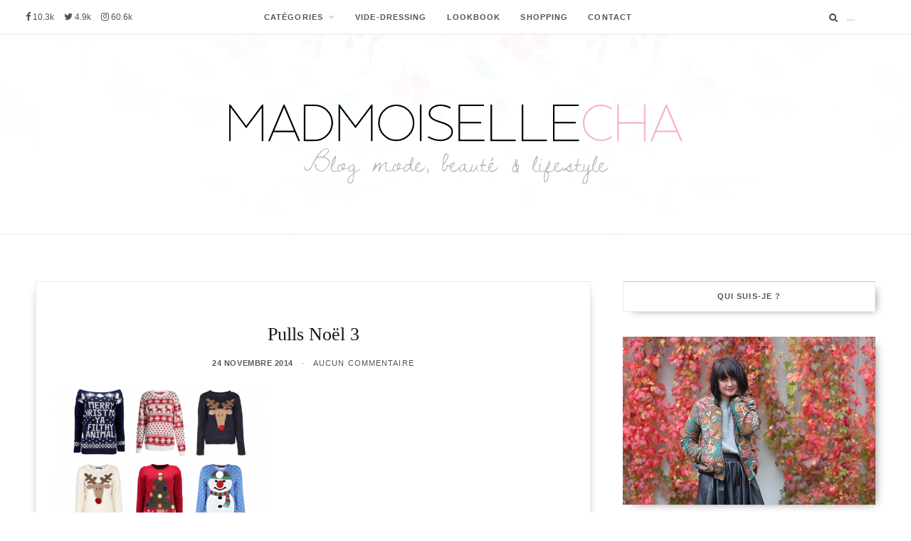

--- FILE ---
content_type: text/html; charset=UTF-8
request_url: https://www.madmoisellecha.fr/selection-shopping-1-le-cas-du-pull-de-noel.html/pulls-noel-3
body_size: 12973
content:

<!DOCTYPE html>
<html lang="fr-FR">

<head>

	<meta charset="UTF-8" />
	<meta http-equiv="x-ua-compatible" content="ie=edge" />
	<meta name="viewport" content="width=device-width, initial-scale=1" />
	<meta name="robots" content="NOODP">
	<link rel="manifest" href="/manifest.json">
	<link rel="pingback" href="https://www.madmoisellecha.fr/xmlrpc.php" />
	<link rel="profile" href="http://gmpg.org/xfn/11" />
	<link rel="stylesheet" type="text/css" href="https://www.madmoisellecha.fr/wp-includes/fonts/MyFontsWebfontsKit.css">
	<!-- <link rel="stylesheet" type="text/css" href="https://fonts.googleapis.com/css?family=Dawning+of+a+New+Day"> -->
	<title>Mad&#039;moiselle Cha, le blog : Pulls Noël 3</title>

<!-- All in One SEO Pack 2.4.3 by Michael Torbert of Semper Fi Web Design[649,698] -->
<meta name="keywords"  content="mode" />

<link rel="canonical" href="https://www.madmoisellecha.fr/selection-shopping-1-le-cas-du-pull-de-noel.html/pulls-noel-3" />
			<script type="text/javascript" >
				window.ga=window.ga||function(){(ga.q=ga.q||[]).push(arguments)};ga.l=+new Date;
				ga('create', 'UA-33583759-1', { 'cookieDomain': 'madmoisellecha.fr','allowLinker': true } );
				// Plugins
				ga('require', 'linker');ga('linker:autoLink', ['mademoisellecha.fr'] );ga('require', 'outboundLinkTracker');
				ga('send', 'pageview');
			</script>
			<script async src="https://www.google-analytics.com/analytics.js"></script>
			<script async src="https://cdnjs.cloudflare.com/ajax/libs/autotrack/2.4.0/autotrack.js"></script>
<!-- /all in one seo pack -->
<link rel='dns-prefetch' href='//s0.wp.com' />
<link rel='dns-prefetch' href='//s.w.org' />
<link rel="alternate" type="application/rss+xml" title="Mad&#039;moiselle Cha &raquo; Flux" href="https://www.madmoisellecha.fr/feed" />
<link rel="alternate" type="application/rss+xml" title="Mad&#039;moiselle Cha &raquo; Flux des commentaires" href="https://www.madmoisellecha.fr/comments/feed" />
<link rel="alternate" type="application/rss+xml" title="Mad&#039;moiselle Cha &raquo; Pulls Noël 3 Flux des commentaires" href="https://www.madmoisellecha.fr/selection-shopping-1-le-cas-du-pull-de-noel.html/pulls-noel-3/feed" />
		<script type="text/javascript">
			window._wpemojiSettings = {"baseUrl":"https:\/\/s.w.org\/images\/core\/emoji\/13.0.1\/72x72\/","ext":".png","svgUrl":"https:\/\/s.w.org\/images\/core\/emoji\/13.0.1\/svg\/","svgExt":".svg","source":{"concatemoji":"https:\/\/www.madmoisellecha.fr\/wp-includes\/js\/wp-emoji-release.min.js?ver=5.6.16"}};
			!function(e,a,t){var n,r,o,i=a.createElement("canvas"),p=i.getContext&&i.getContext("2d");function s(e,t){var a=String.fromCharCode;p.clearRect(0,0,i.width,i.height),p.fillText(a.apply(this,e),0,0);e=i.toDataURL();return p.clearRect(0,0,i.width,i.height),p.fillText(a.apply(this,t),0,0),e===i.toDataURL()}function c(e){var t=a.createElement("script");t.src=e,t.defer=t.type="text/javascript",a.getElementsByTagName("head")[0].appendChild(t)}for(o=Array("flag","emoji"),t.supports={everything:!0,everythingExceptFlag:!0},r=0;r<o.length;r++)t.supports[o[r]]=function(e){if(!p||!p.fillText)return!1;switch(p.textBaseline="top",p.font="600 32px Arial",e){case"flag":return s([127987,65039,8205,9895,65039],[127987,65039,8203,9895,65039])?!1:!s([55356,56826,55356,56819],[55356,56826,8203,55356,56819])&&!s([55356,57332,56128,56423,56128,56418,56128,56421,56128,56430,56128,56423,56128,56447],[55356,57332,8203,56128,56423,8203,56128,56418,8203,56128,56421,8203,56128,56430,8203,56128,56423,8203,56128,56447]);case"emoji":return!s([55357,56424,8205,55356,57212],[55357,56424,8203,55356,57212])}return!1}(o[r]),t.supports.everything=t.supports.everything&&t.supports[o[r]],"flag"!==o[r]&&(t.supports.everythingExceptFlag=t.supports.everythingExceptFlag&&t.supports[o[r]]);t.supports.everythingExceptFlag=t.supports.everythingExceptFlag&&!t.supports.flag,t.DOMReady=!1,t.readyCallback=function(){t.DOMReady=!0},t.supports.everything||(n=function(){t.readyCallback()},a.addEventListener?(a.addEventListener("DOMContentLoaded",n,!1),e.addEventListener("load",n,!1)):(e.attachEvent("onload",n),a.attachEvent("onreadystatechange",function(){"complete"===a.readyState&&t.readyCallback()})),(n=t.source||{}).concatemoji?c(n.concatemoji):n.wpemoji&&n.twemoji&&(c(n.twemoji),c(n.wpemoji)))}(window,document,window._wpemojiSettings);
		</script>
		<style type="text/css">
img.wp-smiley,
img.emoji {
	display: inline !important;
	border: none !important;
	box-shadow: none !important;
	height: 1em !important;
	width: 1em !important;
	margin: 0 .07em !important;
	vertical-align: -0.1em !important;
	background: none !important;
	padding: 0 !important;
}
</style>
	<link rel='stylesheet' id='wp-block-library-css'  href='https://www.madmoisellecha.fr/wp-includes/css/dist/block-library/style.min.css?ver=5.6.16' type='text/css' media='all' />
<link rel='stylesheet' id='contact-form-7-css'  href='https://www.madmoisellecha.fr/wp-content/plugins/contact-form-7/includes/css/styles.css?ver=4.9' type='text/css' media='all' />
<link rel='stylesheet' id='cheerup-core-css'  href='https://www.madmoisellecha.fr/wp-content/themes/cheerup/style.css?ver=2.2.2' type='text/css' media='all' />
<link rel='stylesheet' id='magnific-popup-css'  href='https://www.madmoisellecha.fr/wp-content/themes/cheerup/css/lightbox.css?ver=2.2.2' type='text/css' media='all' />
<link rel='stylesheet' id='cheerup-font-awesome-css'  href='https://www.madmoisellecha.fr/wp-content/themes/cheerup/css/fontawesome/css/font-awesome.min.css?ver=2.2.2' type='text/css' media='all' />
<link rel='stylesheet' id='cheerup-skin-css'  href='https://www.madmoisellecha.fr/wp-content/themes/cheerup/css/skin-beauty.css?ver=2.2.2' type='text/css' media='all' />
<style id='cheerup-skin-inline-css' type='text/css'>
.main-head .logo-wrap { background-image: url(https://www.madmoisellecha.fr/wp-content/uploads/2017/01/image-fond-madmoiselle-cha-blog-mode.jpg); background-position: top center;;background-repeat: no-repeat; }

.main-head > .inner { background-image: url(https://www.madmoisellecha.fr/wp-content/uploads/2017/01/image-fond-madmoiselle-cha-blog-mode.jpg); background-position: top center;;background-repeat: no-repeat; background-position: center center; background-size: cover; }

.beauty-slider .overlay { background-color: #ffffff; }

.post-content { font-family: "Lato", Arial, sans-serif; }


</style>
<link rel='stylesheet' id='instag-slider-css'  href='https://www.madmoisellecha.fr/wp-content/plugins/instagram-slider-widget/assets/css/instag-slider.css?ver=1.4.0' type='text/css' media='all' />
<link rel='stylesheet' id='jetpack_css-css'  href='https://www.madmoisellecha.fr/wp-content/plugins/jetpack/css/jetpack.css?ver=5.5.5' type='text/css' media='all' />
<script type='text/javascript' id='jquery-core-js-extra'>
/* <![CDATA[ */
var Sphere_Plugin = {"ajaxurl":"https:\/\/www.madmoisellecha.fr\/wp-admin\/admin-ajax.php"};
/* ]]> */
</script>
<script type='text/javascript' defer='defer' src='https://www.madmoisellecha.fr/wp-includes/js/jquery/jquery.min.js?ver=3.5.1' id='jquery-core-js'></script>
<script type='text/javascript' defer='defer' src='https://www.madmoisellecha.fr/wp-includes/js/jquery/jquery-migrate.min.js?ver=3.3.2' id='jquery-migrate-js'></script>
<script type='text/javascript' defer='defer' src='https://www.madmoisellecha.fr/wp-content/plugins/wp-retina-2x/js/picturefill.min.js?ver=3.0.2' id='picturefill-js'></script>
<script type='text/javascript' defer='defer' src='https://www.madmoisellecha.fr/wp-content/plugins/instagram-slider-widget/assets/js/jquery.flexslider-min.js?ver=2.2' id='jquery-pllexi-slider-js'></script>
<link rel="https://api.w.org/" href="https://www.madmoisellecha.fr/wp-json/" /><link rel="alternate" type="application/json" href="https://www.madmoisellecha.fr/wp-json/wp/v2/media/8903" /><link rel="EditURI" type="application/rsd+xml" title="RSD" href="https://www.madmoisellecha.fr/xmlrpc.php?rsd" />
<link rel="wlwmanifest" type="application/wlwmanifest+xml" href="https://www.madmoisellecha.fr/wp-includes/wlwmanifest.xml" /> 
<meta name="generator" content="WordPress 5.6.16" />
<link rel='shortlink' href='https://www.madmoisellecha.fr/?p=8903' />
<link rel="alternate" type="application/json+oembed" href="https://www.madmoisellecha.fr/wp-json/oembed/1.0/embed?url=https%3A%2F%2Fwww.madmoisellecha.fr%2Fselection-shopping-1-le-cas-du-pull-de-noel.html%2Fpulls-noel-3" />
<link rel="alternate" type="text/xml+oembed" href="https://www.madmoisellecha.fr/wp-json/oembed/1.0/embed?url=https%3A%2F%2Fwww.madmoisellecha.fr%2Fselection-shopping-1-le-cas-du-pull-de-noel.html%2Fpulls-noel-3&#038;format=xml" />
<script type="application/ld+json">
{
    "@context": "https://schema.org",
    "@type": "Blog",
    "name": "Madmoiselle Cha",
    "alternateName": "Mademoiselle Cha",
    "url": "https://www.madmoisellecha.fr",
    "about": {
        "@type": "Thing",
        "name": "Madmoiselle Cha",
        "alternateName": "Mademoiselle Cha",
        "description": "Blog mode, beauté et lifestyle : Mad&#039;moiselle Cha",
        "image": {
            "@type": "ImageObject",
            "url": "https://www.madmoisellecha.fr/wp-content/uploads/2017/02/amp-logo-madmoiselle-cha.png",
            "width": "600px",
            "height": "60px"
        }
    },
    "accountablePerson": {
        "@type": "Person",
        "name": "Madmoiselle Cha",
        "additionalName": "Mademoiselle Cha",
        "email": "charlotte@madmoisellecha.fr",
        "jobTitle": "Blogueuse",
        "sameAs": [
            "https://www.instagram.com/charlottesth",
            "https://www.facebook.com/madmoisellecha.fr",
            "https://twitter.com/charlottesth",
            "http://www.hellocoton.fr/mapage/madmoisellecha"
        ]
    },
    "author": {
        "@type": "Person",
        "name": "Madmoiselle Cha",
        "additionalName": "Mademoiselle Cha",
        "email": "charlotte@madmoisellecha.fr",
        "jobTitle": "Blogueuse",
        "sameAs": [
            "https://www.instagram.com/charlottesth",
            "https://www.facebook.com/madmoisellecha.fr",
            "https://twitter.com/charlottesth",
            "http://www.hellocoton.fr/mapage/madmoisellecha"
        ]
    },
    "character": {
        "@type": "Person",
        "name": "Madmoiselle Cha",
        "additionalName": "Mademoiselle Cha",
        "email": "charlotte@madmoisellecha.fr",
        "jobTitle": "Blogueuse",
        "sameAs": [
            "https://www.instagram.com/charlottesth",
            "https://www.facebook.com/madmoisellecha.fr",
            "https://twitter.com/charlottesth",
            "http://www.hellocoton.fr/mapage/madmoisellecha"
        ]
    },
    "creator": {
        "@type": "Person",
        "name": "Madmoiselle Cha",
        "additionalName": "Mademoiselle Cha",
        "email": "charlotte@madmoisellecha.fr",
        "jobTitle": "Blogueuse",
        "sameAs": [
            "https://www.instagram.com/charlottesth",
            "https://www.facebook.com/madmoisellecha.fr",
            "https://twitter.com/charlottesth",
            "http://www.hellocoton.fr/mapage/madmoisellecha"
        ]
    },
    "producer": {
        "@type": "Person",
        "name": "Madmoiselle Cha",
        "additionalName": "Mademoiselle Cha",
        "email": "charlotte@madmoisellecha.fr",
        "jobTitle": "Blogueuse",
        "sameAs": [
            "https://www.instagram.com/charlottesth",
            "https://www.facebook.com/madmoisellecha.fr",
            "https://twitter.com/charlottesth",
            "http://www.hellocoton.fr/mapage/madmoisellecha"
        ]
    },
    "publisher": {
        "@type": "Organization",
        "name": "Mad&#039;moiselle Cha",
        "logo": {
            "@type": "ImageObject",
            "url": "https://www.madmoisellecha.fr/wp-content/uploads/2017/02/amp-logo-madmoiselle-cha.png",
            "width": "600px",
            "height": "60px"
        }
    },
    "editor": {
        "@type": "Person",
        "name": "Madmoiselle Cha",
        "additionalName": "Mademoiselle Cha",
        "email": "charlotte@madmoisellecha.fr",
        "jobTitle": "Blogueuse",
        "sameAs": [
            "https://www.instagram.com/charlottesth",
            "https://www.facebook.com/madmoisellecha.fr",
            "https://twitter.com/charlottesth",
            "http://www.hellocoton.fr/mapage/madmoisellecha"
        ]
    },
    "headline": "Blog mode, beauté et lifestyle : Mad'moiselle Cha",
    "inLanguage": "fr-FR",
    "isAccessibleForFree": "True",
    "keywords": "blog, mode, beauté, lifestyle",
    "description": "Je partage avec vous mes tenues, tests beauté, voyages, recettes coups de cœur et bons plans shopping !",
    "image": {
        "@type": "ImageObject",
        "url": "https://www.madmoisellecha.fr/wp-content/uploads/2017/02/amp-logo-madmoiselle-cha.png",
        "width": "600px",
        "height": "60px"
    },
    "mainEntityOfPage": {
        "@type": "WebPage",
        "@id": "https://www.madmoisellecha.fr"
    },
    "sameAs": [
        "https://www.instagram.com/charlottesth",
        "https://www.facebook.com/madmoisellecha.fr",
        "https://twitter.com/charlottesth",
        "http://www.hellocoton.fr/mapage/madmoisellecha"
    ],
    "blogPost": [
        {
            "@type": "BlogPosting",
            "mainEntityOfPage": {
                "@type": "WebPage",
                "@id": "https://www.madmoisellecha.fr/selection-shopping-1-le-cas-du-pull-de-noel.html/pulls-noel-3"
            },
            "headline": "Pulls Noël 3",
            "image": {
                "@type": "ImageObject",
                "url": "https://www.madmoisellecha.fr/wp-content/uploads/2014/11/Pulls-Noël-3.png",
                "width": "auto",
                "height": "auto"
            },
            "datePublished": "2014-11-24T17:47:41+0100",
            "dateModified": "2014-11-24T17:47:41+0100",
            "author": {
                "@type": "Person",
                "name": "Madmoiselle Cha",
                "additionalName": "Mademoiselle Cha",
                "email": "charlotte@madmoisellecha.fr",
                "jobTitle": "Blogueuse",
                "sameAs": [
                    "https://www.instagram.com/charlottesth",
                    "https://www.facebook.com/madmoisellecha.fr",
                    "https://twitter.com/charlottesth",
                    "http://www.hellocoton.fr/mapage/madmoisellecha"
                ]
            },
            "publisher": {
                "@type": "Organization",
                "name": "Mad&#039;moiselle Cha",
                "logo": {
                    "@type": "ImageObject",
                    "url": "https://www.madmoisellecha.fr/wp-content/uploads/2017/02/amp-logo-madmoiselle-cha.png",
                    "width": "600px",
                    "height": "60px"
                }
            },
            "description": "",
            "isPartOf": {
                "@type": "Blog",
                "name": "Madmoiselle Cha",
                "alternateName": "Mademoiselle Cha",
                "url": "https://www.madmoisellecha.fr"
            },
            "isFamilyFriendly": "True",
            "articleBody": "",
            "articleSection": null,
            "wordCount": 0,
            "commentCount": 0
        }
    ]
}
</script>
<script type='text/javascript' data-cfasync='false'>var _mmunch = {'front': false, 'page': false, 'post': false, 'category': false, 'author': false, 'search': false, 'attachment': false, 'tag': false};_mmunch['post'] = true; _mmunch['postData'] = {"ID":8903,"post_name":"pulls-noel-3","post_title":"Pulls No\u00ebl 3","post_type":"attachment","post_author":"1","post_status":"inherit"}; _mmunch['postCategories'] = []; _mmunch['postTags'] = false; _mmunch['postAuthor'] = {"name":"Charlotte","ID":1};_mmunch['attachment'] = true;</script><script data-cfasync="false" src="//a.mailmunch.co/app/v1/site.js" id="mailmunch-script" data-plugin="mc_mm" data-mailmunch-site-id="334358" async></script><script language="javascript">
<!--
if (navigator.userAgent.match(/iPad/i) != null) {
document.write("<meta name=\"apple-itunes-app\" content=\"app-id=1237779500\">\n");
}
else {
document.write("<meta name=\"apple-itunes-app\" content=\"app-id=1237779500\">");
}
// -->
</script>
    
<link rel='dns-prefetch' href='//v0.wordpress.com'/>
<link rel='dns-prefetch' href='//jetpack.wordpress.com'/>
<link rel='dns-prefetch' href='//s0.wp.com'/>
<link rel='dns-prefetch' href='//s1.wp.com'/>
<link rel='dns-prefetch' href='//s2.wp.com'/>
<link rel='dns-prefetch' href='//public-api.wordpress.com'/>
<link rel='dns-prefetch' href='//0.gravatar.com'/>
<link rel='dns-prefetch' href='//1.gravatar.com'/>
<link rel='dns-prefetch' href='//2.gravatar.com'/>
<link rel="icon" href="https://www.madmoisellecha.fr/wp-content/uploads/2017/02/cropped-favico-32x32.png" sizes="32x32" />
<link rel="icon" href="https://www.madmoisellecha.fr/wp-content/uploads/2017/02/cropped-favico-192x192.png" sizes="192x192" />
<link rel="apple-touch-icon" href="https://www.madmoisellecha.fr/wp-content/uploads/2017/02/cropped-favico-180x180.png" />
<meta name="msapplication-TileImage" content="https://www.madmoisellecha.fr/wp-content/uploads/2017/02/cropped-favico-270x270.png" />

</head>

<body class="attachment attachment-template-default single single-attachment postid-8903 attachmentid-8903 attachment-png right-sidebar  skin-beauty">

<div class="main-wrap">

	
	
	<header id="main-head" class="main-head full-top has-bg">

		
	<div class="top-bar cf">

		<div class="top-bar-content" data-sticky-bar="1">
			<div class="wrap cf2">

			<span class="mobile-nav"><i class="fa fa-bars"></i></span>

            <!--   <div id="dispo_app_store"><a target="_blank" href="https://itunes.apple.com/fr/app/apple-store/id1237779500"><img style="width: 100px; padding-top: 6px;" src="https://www.madmoisellecha.fr/wp-content/uploads/2017/05/application_apple.png" scale="0"></a></div> -->
      
			
				<ul class="social-icons cf">

					
					<li>
						<a href="https://www.facebook.com/madmoisellecha.fr" class="fa fa-facebook" target="_blank">
							<span class="visuallyhidden">Facebook</span>

														<span class="label_count_followers">10.3k</span>
						
						</a>
					</li>

					
					<li>
						<a href="https://twitter.com/charlottesth" class="fa fa-twitter" target="_blank">
							<span class="visuallyhidden">Twitter</span>

														<span class="label_count_followers">4.9k</span>
						
						</a>
					</li>

					
					<li>
						<a href="https://www.instagram.com/charlottesth" class="fa fa-instagram" target="_blank">
							<span class="visuallyhidden">Instagram</span>

						                                <!-- <span class="label_count_followers">k</span> -->
                                <span class="label_count_followers">60.6k</span>
						
						</a>
					</li>

					
				</ul>

			

			
				
				<nav class="navigation">
					<div class="menu-menu-container"><ul id="menu-menu" class="menu"><li id="menu-item-16170" class="menu-item menu-item-type-taxonomy menu-item-object-category menu-item-has-children menu-cat-127 menu-item-16170"><a href="https://www.madmoisellecha.fr/category/mode" itemprop="url">CATÉGORIES</a>
<ul class="sub-menu">
	<li id="menu-item-16173" class="menu-item menu-item-type-taxonomy menu-item-object-category menu-cat-127 menu-item-16173"><a href="https://www.madmoisellecha.fr/category/mode" itemprop="url">Mode</a></li>
	<li id="menu-item-16172" class="menu-item menu-item-type-taxonomy menu-item-object-category menu-cat-12 menu-item-16172"><a href="https://www.madmoisellecha.fr/category/beaute" itemprop="url">Beauté</a></li>
	<li id="menu-item-16176" class="menu-item menu-item-type-taxonomy menu-item-object-category menu-cat-501 menu-item-16176"><a href="https://www.madmoisellecha.fr/category/lingerie" itemprop="url">Lingerie</a></li>
	<li id="menu-item-16175" class="menu-item menu-item-type-taxonomy menu-item-object-category menu-cat-10 menu-item-16175"><a href="https://www.madmoisellecha.fr/category/deco" itemprop="url">Déco</a></li>
	<li id="menu-item-16174" class="menu-item menu-item-type-taxonomy menu-item-object-category menu-cat-8 menu-item-16174"><a href="https://www.madmoisellecha.fr/category/cuisine" itemprop="url">Cuisine</a></li>
	<li id="menu-item-16171" class="menu-item menu-item-type-taxonomy menu-item-object-category menu-cat-99 menu-item-16171"><a href="https://www.madmoisellecha.fr/category/concours" itemprop="url">Concours</a></li>
</ul>
</li>
<li id="menu-item-13117" class="menu-item menu-item-type-custom menu-item-object-custom menu-item-13117"><a target="_blank" rel="noopener" href="http://madmoisellecha.tictail.com" itemprop="url">VIDE-DRESSING</a></li>
<li id="menu-item-16162" class="menu-item menu-item-type-post_type menu-item-object-page menu-item-16162"><a href="https://www.madmoisellecha.fr/lookbook" itemprop="url">LOOKBOOK</a></li>
<li id="menu-item-12791" class="menu-item menu-item-type-post_type menu-item-object-page menu-item-12791"><a href="https://www.madmoisellecha.fr/shopping" itemprop="url">SHOPPING</a></li>
<li id="menu-item-16218" class="menu-item menu-item-type-post_type menu-item-object-page menu-item-16218"><a href="https://www.madmoisellecha.fr/contact" itemprop="url">CONTACT</a></li>
</ul></div>				</nav>

				
			
				<div class="actions">

					
					

					
					<div class="search-action cf">

						<form method="get" class="search-form" action="https://www.madmoisellecha.fr/">

							<button type="submit" class="search-submit"><i class="fa fa-search"></i></button>
							<input type="search" class="search-field" name="s" placeholder="..." value="" required />

						</form>

					</div>

					
				</div>

			</div>
		</div>

	</div>

		<div class="inner">
			<div class="wrap logo-wrap cf">

				<div class="title">

					<a href="https://www.madmoisellecha.fr/" title="Mad&#039;moiselle Cha" rel="home">

																
						<img data-pin-nopin="nopin" src="https://www.madmoisellecha.fr/wp-content/uploads/2017/02/Logo-Madmoiselle-Cha-1500px.png" class="logo-image" alt="Mad&#039;moiselle Cha" />

					
					</a>

				</div>

				
			</div>
		</div>
		
	</header> <!-- .main-head -->

	

<div class="main wrap">

	<div class="ts-row cf">
		<div class="col-8 main-content cf">
		
			
				
<article id="post-8903" class="the-post post-8903 attachment type-attachment status-inherit">
	
	<header class="post-header cf">
			
			<div class="post-meta post-meta-b">
		
				
			<span class="post-cat">	
				<span></span> 
							</span>
			
			
		
					
			<h1 class="post-title-alt">
				Pulls Noël 3			</h1>
			
				
					<a href="https://www.madmoisellecha.fr/selection-shopping-1-le-cas-du-pull-de-noel.html/pulls-noel-3" class="date-link"><time class="post-date" datetime="2014-11-24T17:47:41+01:00">24 novembre 2014</time></a>
				
		<span class="meta-sep"></span>
		
					<span class="comments"><a href="https://www.madmoisellecha.fr/selection-shopping-1-le-cas-du-pull-de-noel.html/pulls-noel-3#respond">Aucun commentaire</a></span>
				
	</div>

				
	</header><!-- .post-header -->


	<div class="post-content description cf">
		
		<div class='mailmunch-forms-before-post' style='display: none !important;'></div><p class="attachment"><a href='https://www.madmoisellecha.fr/wp-content/uploads/2014/11/Pulls-Noël-3.png'><img width="300" height="203" src="https://www.madmoisellecha.fr/wp-content/uploads/2014/11/Pulls-Noël-3-300x203.png" class="attachment-medium size-medium" alt="" loading="lazy" srcset="https://www.madmoisellecha.fr/wp-content/uploads/2014/11/Pulls-Noël-3-300x203.png 300w, https://www.madmoisellecha.fr/wp-content/uploads/2014/11/Pulls-Noël-3.png 700w, https://www.madmoisellecha.fr/wp-content/uploads/2014/11/Pulls-Noël-3-300x203@2x.png 600w" sizes="(max-width: 300px) 100vw, 300px" /></a></p><div class='mailmunch-forms-in-post-middle' style='display: none !important;'></div>
<div class='mailmunch-forms-after-post' style='display: none !important;'></div>			
	</div><!-- .post-content -->

	
			
	<div class="the-post-foot cf">
	
				
		<div class="tag-share cf">
		
			
							
					
					<div class="post-share">
					
						
			<div class="post-share-icons cf">
			
				<span class="counters">

										
				</span>
			
				<a href="http://www.facebook.com/sharer.php?u=https%3A%2F%2Fwww.madmoisellecha.fr%2Fselection-shopping-1-le-cas-du-pull-de-noel.html%2Fpulls-noel-3" target="_blank" class="link" title="Partagez sur Facebook"><i class="fa fa-facebook"></i></a>
					
				<a href="http://twitter.com/home?status=https%3A%2F%2Fwww.madmoisellecha.fr%2Fselection-shopping-1-le-cas-du-pull-de-noel.html%2Fpulls-noel-3" target="_blank" class="link" title="Partagez sur Twitter"><i class="fa fa-twitter"></i></a>
					
				<a href="http://plus.google.com/share?url=https%3A%2F%2Fwww.madmoisellecha.fr%2Fselection-shopping-1-le-cas-du-pull-de-noel.html%2Fpulls-noel-3" target="_blank" class="link" title="Partagez sur Google+"><i class="fa fa-google-plus"></i></a>
					
				<!-- VRL: remove pinterest link <a href="http://pinterest.com/pin/create/button/?url=https%3A%2F%2Fwww.madmoisellecha.fr%2Fselection-shopping-1-le-cas-du-pull-de-noel.html%2Fpulls-noel-3&amp;media=https%3A%2F%2Fwww.madmoisellecha.fr%2Fwp-content%2Fuploads%2F2014%2F11%2FPulls-No%C3%ABl-3.png" target="_blank" class="link" title="Partagez sur Pinterest"><i class="fa fa-pinterest-p"></i></a> -->
					
								
			</div>
			
						
		</div>
				
		</div>
		
	</div>
	
				 
		
		
		<div class="comments">
				<div id="comments" class="comments-area">

		
	
	
		<div id="respond" class="comment-respond">
							<h3 id="reply-title" class="comment-reply-title">Laisser un commentaire					<small><a rel="nofollow" id="cancel-comment-reply-link" href="/selection-shopping-1-le-cas-du-pull-de-noel.html/pulls-noel-3#respond" style="display:none;">Annuler la réponse.</a></small>
				</h3>
						<form id="commentform" class="comment-form">
				<iframe src="https://jetpack.wordpress.com/jetpack-comment/?blogid=121994426&#038;postid=8903&#038;comment_registration=0&#038;require_name_email=1&#038;stc_enabled=1&#038;stb_enabled=1&#038;show_avatars=1&#038;avatar_default=mystery&#038;greeting=Laisser+un+commentaire&#038;greeting_reply=R%C3%A9pondre+%C3%A0+%25s&#038;color_scheme=light&#038;lang=fr_FR&#038;jetpack_version=5.5.5&#038;sig=427ac3bef944bf73d416199e7bf30898c437f5e3#parent=https%3A%2F%2Fwww.madmoisellecha.fr%2Fselection-shopping-1-le-cas-du-pull-de-noel.html%2Fpulls-noel-3" style="width:100%; height: 430px; border:0;" name="jetpack_remote_comment" class="jetpack_remote_comment" id="jetpack_remote_comment"></iframe>
				<!--[if !IE]><!-->
				<script>
					document.addEventListener('DOMContentLoaded', function () {
						var commentForms = document.getElementsByClassName('jetpack_remote_comment');
						for (var i = 0; i < commentForms.length; i++) {
							commentForms[i].allowTransparency = false;
							commentForms[i].scrolling = 'no';
						}
					});
				</script>
				<!--<![endif]-->
			</form>
		</div>

		
		<input type="hidden" name="comment_parent" id="comment_parent" value="" />

		
	</div><!-- #comments -->
		</div>

		
		
</article> <!-- .the-post -->	
			
		</div>
		
			<aside class="col-4 sidebar">
		
		<div class="inner">
		
					<ul>
				
		<li id="bunyad-widget-about-5" class="widget widget-about">		
							
				<h5 class="widget-title">Qui suis-je ?</h5>				
					
											<div class="author-image"><img data-pin-nopin="true" src="https://www.madmoisellecha.fr/wp-content/uploads/2017/09/veste-bomber-jungle-mademoiselle-r-la-redoute.jpg" alt="About Me" /></div>
				
						
			<div class="text about-text"><p>Moi c'est Charlotte, 29 ans !<br />
Blogueuse à mes heures perdues depuis maintenant 5 ans, je partage avec vous mes coups de cœur mode &amp; beauté - mais aussi mes envies déco, cuisine, sport et voyage :)<br />
N'hésitez pas à me laisser un petit commentaire lors de votre visite ♡</p>
</div>
			
						
			<div class="about-footer cf">
			
									<a href="https://www.madmoisellecha.fr/a-propos" class="more">En savoir plus</a>
								
			</div>
			
					
		</li>
		
		<li id="bunyad-widget-social-3" class="widget widget-social">		
							
				<h5 class="widget-title">Suivez-moi sur le web !</h5>				
					
			<div class="social-icons">
				
									<a href="https://www.facebook.com/madmoisellecha.fr" class="social-link" target="_blank"><i class="fa fa-facebook"></i>
						<span class="visuallyhidden">Facebook</span></a>
				
									<a href="https://twitter.com/charlottesth" class="social-link" target="_blank"><i class="fa fa-twitter"></i>
						<span class="visuallyhidden">Twitter</span></a>
				
									<a href="https://www.instagram.com/charlottesth" class="social-link" target="_blank"><i class="fa fa-instagram"></i>
						<span class="visuallyhidden">Instagram</span></a>
				
									<a href="https://fr.pinterest.com/charlottesth/" class="social-link" target="_blank"><i class="fa fa-pinterest-p"></i>
						<span class="visuallyhidden">Pinterest</span></a>
				
									<a href="http://www.madmoisellecha.fr/feed/rss" class="social-link" target="_blank"><i class="fa fa-rss"></i>
						<span class="visuallyhidden">RSS</span></a>
				
								
			</div>
		
		</li>

		<li id="bunyad-widget-subscribe-3" class="widget widget-subscribe">
							
				<h5 class="widget-title">Abonnez-vous à ma newsletter :)</h5>				
						
			<form method="post" action="//madmoisellecha.us15.list-manage.com/subscribe/post?u=8091a0e7ae459c5895c2818ad&#038;id=1b49835577" class="form" target="_blank">
				<div class="fields">
					<p class="message">
						Recevez mes derniers articles directement dans votre boîte mail !					</p>
					
					<p>
						<input type="email" name="EMAIL" placeholder="Votre mail..." required>
					</p>
					
					<p>
						<input type="submit" value="Je m&#039;abonne !">
					</p>
				</div>
			</form>

		
		</li>
		
		
		<li id="bunyad-widget-cta-3" class="widget widget-cta">		
							
				<h5 class="widget-title">ACCÈS RAPIDE</h5>				
					
				
			<div class="cta-box">
				<a href="https://www.madmoisellecha.fr/category/mode">
										<img data-pin-nopin="true" src="https://www.madmoisellecha.fr/wp-content/uploads/2015/09/IMG_7254-370x285.jpg" alt="Mode" />
					
					<span class="label">Mode</span>
				</a>
			</div>
			
				
			<div class="cta-box">
				<a href="https://www.madmoisellecha.fr/category/beaute">
										<img data-pin-nopin="true" src="https://www.madmoisellecha.fr/wp-content/uploads/2016/11/IMG_9139-370x285.jpg" alt="Beauté" />
					
					<span class="label">Beauté</span>
				</a>
			</div>
			
				
			<div class="cta-box">
				<a href="https://www.madmoisellecha.fr/category/lingerie">
										<img data-pin-nopin="true" src="https://www.madmoisellecha.fr/wp-content/uploads/2015/09/IMG_8441-370x285.jpg" alt="Lingerie" />
					
					<span class="label">Lingerie</span>
				</a>
			</div>
			
				
			<div class="cta-box">
				<a href="https://www.madmoisellecha.fr/category/deco">
										<img data-pin-nopin="true" src="https://www.madmoisellecha.fr/wp-content/uploads/2016/10/IMG_8293-370x285.jpg" alt="Déco" />
					
					<span class="label">Déco</span>
				</a>
			</div>
			
				
			<div class="cta-box">
				<a href="https://www.madmoisellecha.fr/category/cuisine">
										<img data-pin-nopin="true" src="https://www.madmoisellecha.fr/wp-content/uploads/2016/07/IMG_5593-370x285.jpg" alt="Cuisine" />
					
					<span class="label">Cuisine</span>
				</a>
			</div>
			
				
			<div class="cta-box">
				<a href="https://www.madmoisellecha.fr/category/concours">
										<img data-pin-nopin="true" src="https://www.madmoisellecha.fr/wp-content/uploads/2017/01/IMG_0315-370x285.jpg" alt="Concours" />
					
					<span class="label">Concours</span>
				</a>
			</div>
			
				
		</li>
		
		
		<li id="bunyad-posts-widget-6" class="widget widget-posts">		
							
				<h5 class="widget-title">MES ARTICLES RÉCENTS</h5>				
						
			<ul class="posts">
							<li class="post cf">
				
					<a href="https://www.madmoisellecha.fr/pourquoi-votre-qualite-de-sommeil-depend-de-votre-matelas.html" class="image-link">
						<img width="87" height="67" src="https://www.madmoisellecha.fr/wp-content/uploads/2026/01/sommeil-reparateur-femme-detendue-lit-87x67.jpg" class="attachment-cheerup-thumb size-cheerup-thumb wp-post-image" alt="" loading="lazy" title="Pourquoi votre qualité de sommeil dépend de votre matelas ?" srcset="https://www.madmoisellecha.fr/wp-content/uploads/2026/01/sommeil-reparateur-femme-detendue-lit-87x67.jpg 87w, https://www.madmoisellecha.fr/wp-content/uploads/2026/01/sommeil-reparateur-femme-detendue-lit-370x285.jpg 370w, https://www.madmoisellecha.fr/wp-content/uploads/2026/01/sommeil-reparateur-femme-detendue-lit-260x200.jpg 260w, https://www.madmoisellecha.fr/wp-content/uploads/2026/01/sommeil-reparateur-femme-detendue-lit-87x67@2x.jpg 174w, https://www.madmoisellecha.fr/wp-content/uploads/2026/01/sommeil-reparateur-femme-detendue-lit-370x285@2x.jpg 740w, https://www.madmoisellecha.fr/wp-content/uploads/2026/01/sommeil-reparateur-femme-detendue-lit-260x200@2x.jpg 520w" sizes="(max-width: 87px) 100vw, 87px" />					</a>
					
					<div class="content">
						
															<div class="post-meta">
		
				
			<span class="post-cat">	
				<a href="https://www.madmoisellecha.fr/category/divers" rel="category tag">Divers</a>			</span>
			
			<span class="meta-sep"></span>
			
					
					<a href="https://www.madmoisellecha.fr/pourquoi-votre-qualite-de-sommeil-depend-de-votre-matelas.html" class="date-link"><time class="post-date" datetime="2026-01-13T10:00:00+01:00">13 janvier 2026</time></a>
				
		</div>
		
													
					
						<a href="https://www.madmoisellecha.fr/pourquoi-votre-qualite-de-sommeil-depend-de-votre-matelas.html" class="post-title" title="Pourquoi votre qualité de sommeil dépend de votre matelas ?">Pourquoi votre qualité de sommeil dépend de votre matelas ?</a>
						
							
												
							
												
					</div>
				
				</li>
							<li class="post cf">
				
					<a href="https://www.madmoisellecha.fr/comment-choisir-son-porte-cartes-de-luxe-francais.html" class="image-link">
						<img width="87" height="67" src="https://www.madmoisellecha.fr/wp-content/uploads/2025/12/portefeuille-long-cuir-luxe-facon-reptile-vue-face-87x67.jpg" class="attachment-cheerup-thumb size-cheerup-thumb wp-post-image" alt="" loading="lazy" title="Comment choisir son porte-cartes de luxe français ?" srcset="https://www.madmoisellecha.fr/wp-content/uploads/2025/12/portefeuille-long-cuir-luxe-facon-reptile-vue-face-87x67.jpg 87w, https://www.madmoisellecha.fr/wp-content/uploads/2025/12/portefeuille-long-cuir-luxe-facon-reptile-vue-face-370x285.jpg 370w, https://www.madmoisellecha.fr/wp-content/uploads/2025/12/portefeuille-long-cuir-luxe-facon-reptile-vue-face-260x200.jpg 260w, https://www.madmoisellecha.fr/wp-content/uploads/2025/12/portefeuille-long-cuir-luxe-facon-reptile-vue-face-87x67@2x.jpg 174w, https://www.madmoisellecha.fr/wp-content/uploads/2025/12/portefeuille-long-cuir-luxe-facon-reptile-vue-face-370x285@2x.jpg 740w, https://www.madmoisellecha.fr/wp-content/uploads/2025/12/portefeuille-long-cuir-luxe-facon-reptile-vue-face-260x200@2x.jpg 520w" sizes="(max-width: 87px) 100vw, 87px" />					</a>
					
					<div class="content">
						
															<div class="post-meta">
		
				
			<span class="post-cat">	
				<a href="https://www.madmoisellecha.fr/category/mode" rel="category tag">Mode</a>			</span>
			
			<span class="meta-sep"></span>
			
					
					<a href="https://www.madmoisellecha.fr/comment-choisir-son-porte-cartes-de-luxe-francais.html" class="date-link"><time class="post-date" datetime="2025-12-22T11:00:00+01:00">22 décembre 2025</time></a>
				
		</div>
		
													
					
						<a href="https://www.madmoisellecha.fr/comment-choisir-son-porte-cartes-de-luxe-francais.html" class="post-title" title="Comment choisir son porte-cartes de luxe français ?">Comment choisir son porte-cartes de luxe français ?</a>
						
							
												
							
												
					</div>
				
				</li>
							<li class="post cf">
				
					<a href="https://www.madmoisellecha.fr/mode-ethique-durable-chaussures-vegan.html" class="image-link">
						<img width="87" height="67" src="https://www.madmoisellecha.fr/wp-content/uploads/2025/11/chaussures-blanches-homme-semelle-gomme-87x67.jpg" class="attachment-cheerup-thumb size-cheerup-thumb wp-post-image" alt="" loading="lazy" title="Mode éthique et durable : qu&#8217;en est-il des chaussures vegan ?" srcset="https://www.madmoisellecha.fr/wp-content/uploads/2025/11/chaussures-blanches-homme-semelle-gomme-87x67.jpg 87w, https://www.madmoisellecha.fr/wp-content/uploads/2025/11/chaussures-blanches-homme-semelle-gomme-370x285.jpg 370w, https://www.madmoisellecha.fr/wp-content/uploads/2025/11/chaussures-blanches-homme-semelle-gomme-260x200.jpg 260w, https://www.madmoisellecha.fr/wp-content/uploads/2025/11/chaussures-blanches-homme-semelle-gomme-87x67@2x.jpg 174w, https://www.madmoisellecha.fr/wp-content/uploads/2025/11/chaussures-blanches-homme-semelle-gomme-370x285@2x.jpg 740w, https://www.madmoisellecha.fr/wp-content/uploads/2025/11/chaussures-blanches-homme-semelle-gomme-260x200@2x.jpg 520w" sizes="(max-width: 87px) 100vw, 87px" />					</a>
					
					<div class="content">
						
															<div class="post-meta">
		
				
			<span class="post-cat">	
				<a href="https://www.madmoisellecha.fr/category/mode" rel="category tag">Mode</a>			</span>
			
			<span class="meta-sep"></span>
			
					
					<a href="https://www.madmoisellecha.fr/mode-ethique-durable-chaussures-vegan.html" class="date-link"><time class="post-date" datetime="2025-11-24T10:00:00+01:00">24 novembre 2025</time></a>
				
		</div>
		
													
					
						<a href="https://www.madmoisellecha.fr/mode-ethique-durable-chaussures-vegan.html" class="post-title" title="Mode éthique et durable : qu&#8217;en est-il des chaussures vegan ?">Mode éthique et durable : qu&#8217;en est-il des chaussures vegan ?</a>
						
							
												
							
												
					</div>
				
				</li>
							<li class="post cf">
				
					<a href="https://www.madmoisellecha.fr/comment-integrer-serum-acide-hyaluronique-routine-beaute.html" class="image-link">
						<img width="87" height="67" src="https://www.madmoisellecha.fr/wp-content/uploads/2025/11/serum-acide-hyaluronique-flacon-87x67.png" class="attachment-cheerup-thumb size-cheerup-thumb wp-post-image" alt="" loading="lazy" title="Comment bien intégrer un sérum à l&#8217;acide hyaluronique dans une routine beauté ?" srcset="https://www.madmoisellecha.fr/wp-content/uploads/2025/11/serum-acide-hyaluronique-flacon-87x67.png 87w, https://www.madmoisellecha.fr/wp-content/uploads/2025/11/serum-acide-hyaluronique-flacon-370x285.png 370w, https://www.madmoisellecha.fr/wp-content/uploads/2025/11/serum-acide-hyaluronique-flacon-260x200.png 260w, https://www.madmoisellecha.fr/wp-content/uploads/2025/11/serum-acide-hyaluronique-flacon-87x67@2x.png 174w, https://www.madmoisellecha.fr/wp-content/uploads/2025/11/serum-acide-hyaluronique-flacon-370x285@2x.png 740w, https://www.madmoisellecha.fr/wp-content/uploads/2025/11/serum-acide-hyaluronique-flacon-260x200@2x.png 520w" sizes="(max-width: 87px) 100vw, 87px" />					</a>
					
					<div class="content">
						
															<div class="post-meta">
		
				
			<span class="post-cat">	
				<a href="https://www.madmoisellecha.fr/category/beaute" rel="category tag">Beauté</a>			</span>
			
			<span class="meta-sep"></span>
			
					
					<a href="https://www.madmoisellecha.fr/comment-integrer-serum-acide-hyaluronique-routine-beaute.html" class="date-link"><time class="post-date" datetime="2025-11-15T10:00:00+01:00">15 novembre 2025</time></a>
				
		</div>
		
													
					
						<a href="https://www.madmoisellecha.fr/comment-integrer-serum-acide-hyaluronique-routine-beaute.html" class="post-title" title="Comment bien intégrer un sérum à l&#8217;acide hyaluronique dans une routine beauté ?">Comment bien intégrer un sérum à l&#8217;acide hyaluronique dans une routine beauté ?</a>
						
							
												
							
												
					</div>
				
				</li>
							<li class="post cf">
				
					<a href="https://www.madmoisellecha.fr/les-caracteristiques-rares-qui-definissent-le-cafe-de-specialite.html" class="image-link">
						<img width="87" height="67" src="https://www.madmoisellecha.fr/wp-content/uploads/2025/11/grains-cafe-mains-sac-jute-87x67.jpg" class="attachment-cheerup-thumb size-cheerup-thumb wp-post-image" alt="" loading="lazy" title="Les caractéristiques rares qui définissent le café de spécialité" srcset="https://www.madmoisellecha.fr/wp-content/uploads/2025/11/grains-cafe-mains-sac-jute-87x67.jpg 87w, https://www.madmoisellecha.fr/wp-content/uploads/2025/11/grains-cafe-mains-sac-jute-370x285.jpg 370w, https://www.madmoisellecha.fr/wp-content/uploads/2025/11/grains-cafe-mains-sac-jute-260x200.jpg 260w, https://www.madmoisellecha.fr/wp-content/uploads/2025/11/grains-cafe-mains-sac-jute-87x67@2x.jpg 174w, https://www.madmoisellecha.fr/wp-content/uploads/2025/11/grains-cafe-mains-sac-jute-370x285@2x.jpg 740w, https://www.madmoisellecha.fr/wp-content/uploads/2025/11/grains-cafe-mains-sac-jute-260x200@2x.jpg 520w" sizes="(max-width: 87px) 100vw, 87px" />					</a>
					
					<div class="content">
						
															<div class="post-meta">
		
				
			<span class="post-cat">	
				<a href="https://www.madmoisellecha.fr/category/cuisine" rel="category tag">Cuisine</a>			</span>
			
			<span class="meta-sep"></span>
			
					
					<a href="https://www.madmoisellecha.fr/les-caracteristiques-rares-qui-definissent-le-cafe-de-specialite.html" class="date-link"><time class="post-date" datetime="2025-11-14T10:00:00+01:00">14 novembre 2025</time></a>
				
		</div>
		
													
					
						<a href="https://www.madmoisellecha.fr/les-caracteristiques-rares-qui-definissent-le-cafe-de-specialite.html" class="post-title" title="Les caractéristiques rares qui définissent le café de spécialité">Les caractéristiques rares qui définissent le café de spécialité</a>
						
							
												
							
												
					</div>
				
				</li>
						</ul>
		
		</li>
		
		<li id="categories-6" class="widget widget_categories"><h5 class="widget-title">Catégories</h5>
			<ul>
					<li class="cat-item cat-item-540"><a href="https://www.madmoisellecha.fr/category/au-masculin">Au masculin</a> (11)
</li>
	<li class="cat-item cat-item-12"><a href="https://www.madmoisellecha.fr/category/beaute">Beauté</a> (86)
</li>
	<li class="cat-item cat-item-99"><a href="https://www.madmoisellecha.fr/category/concours">Concours</a> (80)
</li>
	<li class="cat-item cat-item-698"><a href="https://www.madmoisellecha.fr/category/crowdfunding">Crowdfunding</a> (4)
</li>
	<li class="cat-item cat-item-8"><a href="https://www.madmoisellecha.fr/category/cuisine">Cuisine</a> (24)
</li>
	<li class="cat-item cat-item-10"><a href="https://www.madmoisellecha.fr/category/deco">Déco</a> (21)
</li>
	<li class="cat-item cat-item-772"><a href="https://www.madmoisellecha.fr/category/divers">Divers</a> (9)
</li>
	<li class="cat-item cat-item-49"><a href="https://www.madmoisellecha.fr/category/evenement">Evènement</a> (27)
</li>
	<li class="cat-item cat-item-6"><a href="https://www.madmoisellecha.fr/category/hightech">Hightech</a> (14)
</li>
	<li class="cat-item cat-item-467"><a href="https://www.madmoisellecha.fr/category/humeur">Humeur</a> (12)
</li>
	<li class="cat-item cat-item-501"><a href="https://www.madmoisellecha.fr/category/lingerie">Lingerie</a> (12)
</li>
	<li class="cat-item cat-item-730"><a href="https://www.madmoisellecha.fr/category/londres">Londres</a> (1)
</li>
	<li class="cat-item cat-item-127"><a href="https://www.madmoisellecha.fr/category/mode">Mode</a> (271)
</li>
	<li class="cat-item cat-item-739"><a href="https://www.madmoisellecha.fr/category/noel">Noël</a> (3)
</li>
	<li class="cat-item cat-item-753"><a href="https://www.madmoisellecha.fr/category/shopping">Shopping</a> (11)
</li>
	<li class="cat-item cat-item-293"><a href="https://www.madmoisellecha.fr/category/sport">Sport</a> (25)
</li>
	<li class="cat-item cat-item-119"><a href="https://www.madmoisellecha.fr/category/voyages">Voyages</a> (21)
</li>
	<li class="cat-item cat-item-681"><a href="https://www.madmoisellecha.fr/category/wishlist">Wishlist</a> (6)
</li>
			</ul>

			</li>

		<li id="bunyad-widget-cta-4" class="widget widget-cta">		
							
				<h5 class="widget-title">♡ Les copines blogueuses ♡</h5>				
					
				
		</li>
		
					</ul>
				
		</div>

	</aside>		
	</div> <!-- .ts-row -->
</div> <!-- .main -->


	
	<footer class="main-footer">

			
		
		<section class="upper-footer">
			<div class="wrap">
				
				<ul class="widgets ts-row cf">
					
		<li id="bunyad-widget-about-3" class="widget column col-4 widget-about">		
							
				<h5 class="widget-title">À PROPOS</h5>				
					
											<div class="author-image"><img data-pin-nopin="true" src="https://www.madmoisellecha.fr/wp-content/uploads/2017/09/veste-bomber-jungle-mademoiselle-r-la-redoute.jpg" alt="About Me" /></div>
				
						
			<div class="text about-text"><p>Moi c'est Charlotte, 31 ans, blogueuse à mes heures perdues depuis maintenant 8 ans, je partage avec vous mes coups de cœur mode &amp; beauté - mais aussi mes envies déco, cuisine, sport et voyage :)<br />
</p>
<div>
<p style="margin-bottom: 0"><img style="width: 40px;height: 40px" src="https://storage.googleapis.com/images.alltrippers.com/alltrippers-logo.png"></p>
<p style="line-height: 1.3;margin-bottom: 0">Fièrement référencée<br />sur <a href="https://alltrippers.com" target="_blank" style="color: #f6b2ca">AllTrippers</a> !</p>
</div>
</div>
			
						
			<div class="about-footer cf">
			
									<a href="https://www.madmoisellecha.fr/a-propos" class="more">En savoir plus</a>
								
			</div>
			
					
		</li>		
		
		<li id="bunyad-posts-widget-3" class="widget column col-4 widget-posts">		
							
				<h5 class="widget-title">MES DERNIERS ARTICLES</h5>				
						
			<ul class="posts">
							<li class="post cf">
				
					<a href="https://www.madmoisellecha.fr/pourquoi-votre-qualite-de-sommeil-depend-de-votre-matelas.html" class="image-link">
						<img width="87" height="67" src="https://www.madmoisellecha.fr/wp-content/uploads/2026/01/sommeil-reparateur-femme-detendue-lit-87x67.jpg" class="attachment-cheerup-thumb size-cheerup-thumb wp-post-image" alt="" loading="lazy" title="Pourquoi votre qualité de sommeil dépend de votre matelas ?" srcset="https://www.madmoisellecha.fr/wp-content/uploads/2026/01/sommeil-reparateur-femme-detendue-lit-87x67.jpg 87w, https://www.madmoisellecha.fr/wp-content/uploads/2026/01/sommeil-reparateur-femme-detendue-lit-370x285.jpg 370w, https://www.madmoisellecha.fr/wp-content/uploads/2026/01/sommeil-reparateur-femme-detendue-lit-260x200.jpg 260w, https://www.madmoisellecha.fr/wp-content/uploads/2026/01/sommeil-reparateur-femme-detendue-lit-87x67@2x.jpg 174w, https://www.madmoisellecha.fr/wp-content/uploads/2026/01/sommeil-reparateur-femme-detendue-lit-370x285@2x.jpg 740w, https://www.madmoisellecha.fr/wp-content/uploads/2026/01/sommeil-reparateur-femme-detendue-lit-260x200@2x.jpg 520w" sizes="(max-width: 87px) 100vw, 87px" />					</a>
					
					<div class="content">
						
															<div class="post-meta">
		
				
			<span class="post-cat">	
				<a href="https://www.madmoisellecha.fr/category/divers" rel="category tag">Divers</a>			</span>
			
			<span class="meta-sep"></span>
			
					
					<a href="https://www.madmoisellecha.fr/pourquoi-votre-qualite-de-sommeil-depend-de-votre-matelas.html" class="date-link"><time class="post-date" datetime="2026-01-13T10:00:00+01:00">13 janvier 2026</time></a>
				
		</div>
		
													
					
						<a href="https://www.madmoisellecha.fr/pourquoi-votre-qualite-de-sommeil-depend-de-votre-matelas.html" class="post-title" title="Pourquoi votre qualité de sommeil dépend de votre matelas ?">Pourquoi votre qualité de sommeil dépend de votre matelas ?</a>
						
							
												
							
												
					</div>
				
				</li>
							<li class="post cf">
				
					<a href="https://www.madmoisellecha.fr/comment-choisir-son-porte-cartes-de-luxe-francais.html" class="image-link">
						<img width="87" height="67" src="https://www.madmoisellecha.fr/wp-content/uploads/2025/12/portefeuille-long-cuir-luxe-facon-reptile-vue-face-87x67.jpg" class="attachment-cheerup-thumb size-cheerup-thumb wp-post-image" alt="" loading="lazy" title="Comment choisir son porte-cartes de luxe français ?" srcset="https://www.madmoisellecha.fr/wp-content/uploads/2025/12/portefeuille-long-cuir-luxe-facon-reptile-vue-face-87x67.jpg 87w, https://www.madmoisellecha.fr/wp-content/uploads/2025/12/portefeuille-long-cuir-luxe-facon-reptile-vue-face-370x285.jpg 370w, https://www.madmoisellecha.fr/wp-content/uploads/2025/12/portefeuille-long-cuir-luxe-facon-reptile-vue-face-260x200.jpg 260w, https://www.madmoisellecha.fr/wp-content/uploads/2025/12/portefeuille-long-cuir-luxe-facon-reptile-vue-face-87x67@2x.jpg 174w, https://www.madmoisellecha.fr/wp-content/uploads/2025/12/portefeuille-long-cuir-luxe-facon-reptile-vue-face-370x285@2x.jpg 740w, https://www.madmoisellecha.fr/wp-content/uploads/2025/12/portefeuille-long-cuir-luxe-facon-reptile-vue-face-260x200@2x.jpg 520w" sizes="(max-width: 87px) 100vw, 87px" />					</a>
					
					<div class="content">
						
															<div class="post-meta">
		
				
			<span class="post-cat">	
				<a href="https://www.madmoisellecha.fr/category/mode" rel="category tag">Mode</a>			</span>
			
			<span class="meta-sep"></span>
			
					
					<a href="https://www.madmoisellecha.fr/comment-choisir-son-porte-cartes-de-luxe-francais.html" class="date-link"><time class="post-date" datetime="2025-12-22T11:00:00+01:00">22 décembre 2025</time></a>
				
		</div>
		
													
					
						<a href="https://www.madmoisellecha.fr/comment-choisir-son-porte-cartes-de-luxe-francais.html" class="post-title" title="Comment choisir son porte-cartes de luxe français ?">Comment choisir son porte-cartes de luxe français ?</a>
						
							
												
							
												
					</div>
				
				</li>
							<li class="post cf">
				
					<a href="https://www.madmoisellecha.fr/mode-ethique-durable-chaussures-vegan.html" class="image-link">
						<img width="87" height="67" src="https://www.madmoisellecha.fr/wp-content/uploads/2025/11/chaussures-blanches-homme-semelle-gomme-87x67.jpg" class="attachment-cheerup-thumb size-cheerup-thumb wp-post-image" alt="" loading="lazy" title="Mode éthique et durable : qu&#8217;en est-il des chaussures vegan ?" srcset="https://www.madmoisellecha.fr/wp-content/uploads/2025/11/chaussures-blanches-homme-semelle-gomme-87x67.jpg 87w, https://www.madmoisellecha.fr/wp-content/uploads/2025/11/chaussures-blanches-homme-semelle-gomme-370x285.jpg 370w, https://www.madmoisellecha.fr/wp-content/uploads/2025/11/chaussures-blanches-homme-semelle-gomme-260x200.jpg 260w, https://www.madmoisellecha.fr/wp-content/uploads/2025/11/chaussures-blanches-homme-semelle-gomme-87x67@2x.jpg 174w, https://www.madmoisellecha.fr/wp-content/uploads/2025/11/chaussures-blanches-homme-semelle-gomme-370x285@2x.jpg 740w, https://www.madmoisellecha.fr/wp-content/uploads/2025/11/chaussures-blanches-homme-semelle-gomme-260x200@2x.jpg 520w" sizes="(max-width: 87px) 100vw, 87px" />					</a>
					
					<div class="content">
						
															<div class="post-meta">
		
				
			<span class="post-cat">	
				<a href="https://www.madmoisellecha.fr/category/mode" rel="category tag">Mode</a>			</span>
			
			<span class="meta-sep"></span>
			
					
					<a href="https://www.madmoisellecha.fr/mode-ethique-durable-chaussures-vegan.html" class="date-link"><time class="post-date" datetime="2025-11-24T10:00:00+01:00">24 novembre 2025</time></a>
				
		</div>
		
													
					
						<a href="https://www.madmoisellecha.fr/mode-ethique-durable-chaussures-vegan.html" class="post-title" title="Mode éthique et durable : qu&#8217;en est-il des chaussures vegan ?">Mode éthique et durable : qu&#8217;en est-il des chaussures vegan ?</a>
						
							
												
							
												
					</div>
				
				</li>
							<li class="post cf">
				
					<a href="https://www.madmoisellecha.fr/comment-integrer-serum-acide-hyaluronique-routine-beaute.html" class="image-link">
						<img width="87" height="67" src="https://www.madmoisellecha.fr/wp-content/uploads/2025/11/serum-acide-hyaluronique-flacon-87x67.png" class="attachment-cheerup-thumb size-cheerup-thumb wp-post-image" alt="" loading="lazy" title="Comment bien intégrer un sérum à l&#8217;acide hyaluronique dans une routine beauté ?" srcset="https://www.madmoisellecha.fr/wp-content/uploads/2025/11/serum-acide-hyaluronique-flacon-87x67.png 87w, https://www.madmoisellecha.fr/wp-content/uploads/2025/11/serum-acide-hyaluronique-flacon-370x285.png 370w, https://www.madmoisellecha.fr/wp-content/uploads/2025/11/serum-acide-hyaluronique-flacon-260x200.png 260w, https://www.madmoisellecha.fr/wp-content/uploads/2025/11/serum-acide-hyaluronique-flacon-87x67@2x.png 174w, https://www.madmoisellecha.fr/wp-content/uploads/2025/11/serum-acide-hyaluronique-flacon-370x285@2x.png 740w, https://www.madmoisellecha.fr/wp-content/uploads/2025/11/serum-acide-hyaluronique-flacon-260x200@2x.png 520w" sizes="(max-width: 87px) 100vw, 87px" />					</a>
					
					<div class="content">
						
															<div class="post-meta">
		
				
			<span class="post-cat">	
				<a href="https://www.madmoisellecha.fr/category/beaute" rel="category tag">Beauté</a>			</span>
			
			<span class="meta-sep"></span>
			
					
					<a href="https://www.madmoisellecha.fr/comment-integrer-serum-acide-hyaluronique-routine-beaute.html" class="date-link"><time class="post-date" datetime="2025-11-15T10:00:00+01:00">15 novembre 2025</time></a>
				
		</div>
		
													
					
						<a href="https://www.madmoisellecha.fr/comment-integrer-serum-acide-hyaluronique-routine-beaute.html" class="post-title" title="Comment bien intégrer un sérum à l&#8217;acide hyaluronique dans une routine beauté ?">Comment bien intégrer un sérum à l&#8217;acide hyaluronique dans une routine beauté ?</a>
						
							
												
							
												
					</div>
				
				</li>
							<li class="post cf">
				
					<a href="https://www.madmoisellecha.fr/les-caracteristiques-rares-qui-definissent-le-cafe-de-specialite.html" class="image-link">
						<img width="87" height="67" src="https://www.madmoisellecha.fr/wp-content/uploads/2025/11/grains-cafe-mains-sac-jute-87x67.jpg" class="attachment-cheerup-thumb size-cheerup-thumb wp-post-image" alt="" loading="lazy" title="Les caractéristiques rares qui définissent le café de spécialité" srcset="https://www.madmoisellecha.fr/wp-content/uploads/2025/11/grains-cafe-mains-sac-jute-87x67.jpg 87w, https://www.madmoisellecha.fr/wp-content/uploads/2025/11/grains-cafe-mains-sac-jute-370x285.jpg 370w, https://www.madmoisellecha.fr/wp-content/uploads/2025/11/grains-cafe-mains-sac-jute-260x200.jpg 260w, https://www.madmoisellecha.fr/wp-content/uploads/2025/11/grains-cafe-mains-sac-jute-87x67@2x.jpg 174w, https://www.madmoisellecha.fr/wp-content/uploads/2025/11/grains-cafe-mains-sac-jute-370x285@2x.jpg 740w, https://www.madmoisellecha.fr/wp-content/uploads/2025/11/grains-cafe-mains-sac-jute-260x200@2x.jpg 520w" sizes="(max-width: 87px) 100vw, 87px" />					</a>
					
					<div class="content">
						
															<div class="post-meta">
		
				
			<span class="post-cat">	
				<a href="https://www.madmoisellecha.fr/category/cuisine" rel="category tag">Cuisine</a>			</span>
			
			<span class="meta-sep"></span>
			
					
					<a href="https://www.madmoisellecha.fr/les-caracteristiques-rares-qui-definissent-le-cafe-de-specialite.html" class="date-link"><time class="post-date" datetime="2025-11-14T10:00:00+01:00">14 novembre 2025</time></a>
				
		</div>
		
													
					
						<a href="https://www.madmoisellecha.fr/les-caracteristiques-rares-qui-definissent-le-cafe-de-specialite.html" class="post-title" title="Les caractéristiques rares qui définissent le café de spécialité">Les caractéristiques rares qui définissent le café de spécialité</a>
						
							
												
							
												
					</div>
				
				</li>
						</ul>
		
		</li>		
		
		<li id="bunyad-posts-widget-7" class="widget column col-4 widget-posts">		
							
				<h5 class="widget-title">Vos articles préférés</h5>				
						
			<ul class="posts">
							<li class="post cf">
				
					<a href="https://www.madmoisellecha.fr/5-adresses-insolites-pour-une-journee-shopping-soldes-a-londres.html" class="image-link">
						<img width="87" height="67" src="https://www.madmoisellecha.fr/wp-content/uploads/2017/01/5-adresses-insolites-pour-une-journée-shopping-à-Londres-87x67.jpg" class="attachment-cheerup-thumb size-cheerup-thumb wp-post-image" alt="" loading="lazy" title="Les soldes à Londres" srcset="https://www.madmoisellecha.fr/wp-content/uploads/2017/01/5-adresses-insolites-pour-une-journée-shopping-à-Londres-87x67.jpg 87w, https://www.madmoisellecha.fr/wp-content/uploads/2017/01/5-adresses-insolites-pour-une-journée-shopping-à-Londres-370x285.jpg 370w, https://www.madmoisellecha.fr/wp-content/uploads/2017/01/5-adresses-insolites-pour-une-journée-shopping-à-Londres-260x200.jpg 260w, https://www.madmoisellecha.fr/wp-content/uploads/2017/01/5-adresses-insolites-pour-une-journée-shopping-à-Londres-87x67@2x.jpg 174w, https://www.madmoisellecha.fr/wp-content/uploads/2017/01/5-adresses-insolites-pour-une-journée-shopping-à-Londres-260x200@2x.jpg 520w" sizes="(max-width: 87px) 100vw, 87px" />					</a>
					
					<div class="content">
						
															<div class="post-meta">
		
				
			<span class="post-cat">	
				<a href="https://www.madmoisellecha.fr/category/mode" rel="category tag">Mode</a>			</span>
			
			<span class="meta-sep"></span>
			
					
					<a href="https://www.madmoisellecha.fr/5-adresses-insolites-pour-une-journee-shopping-soldes-a-londres.html" class="date-link"><time class="post-date" datetime="2017-01-09T11:00:47+01:00">9 janvier 2017</time></a>
				
		</div>
		
													
					
						<a href="https://www.madmoisellecha.fr/5-adresses-insolites-pour-une-journee-shopping-soldes-a-londres.html" class="post-title" title="Les soldes à Londres">Les soldes à Londres</a>
						
							
												
							
												
					</div>
				
				</li>
							<li class="post cf">
				
					<a href="https://www.madmoisellecha.fr/look-118-un-an-de-plus.html" class="image-link">
						<img width="87" height="67" src="https://www.madmoisellecha.fr/wp-content/uploads/2016/10/IMG_8090-87x67.jpg" class="attachment-cheerup-thumb size-cheerup-thumb wp-post-image" alt="" loading="lazy" title="Un an de plus" srcset="https://www.madmoisellecha.fr/wp-content/uploads/2016/10/IMG_8090-87x67.jpg 87w, https://www.madmoisellecha.fr/wp-content/uploads/2016/10/IMG_8090-370x285.jpg 370w, https://www.madmoisellecha.fr/wp-content/uploads/2016/10/IMG_8090-260x200.jpg 260w, https://www.madmoisellecha.fr/wp-content/uploads/2016/10/IMG_8090-87x67@2x.jpg 174w, https://www.madmoisellecha.fr/wp-content/uploads/2016/10/IMG_8090-260x200@2x.jpg 520w" sizes="(max-width: 87px) 100vw, 87px" />					</a>
					
					<div class="content">
						
															<div class="post-meta">
		
				
			<span class="post-cat">	
				<a href="https://www.madmoisellecha.fr/category/mode" rel="category tag">Mode</a>			</span>
			
			<span class="meta-sep"></span>
			
					
					<a href="https://www.madmoisellecha.fr/look-118-un-an-de-plus.html" class="date-link"><time class="post-date" datetime="2016-10-23T10:00:18+02:00">23 octobre 2016</time></a>
				
		</div>
		
													
					
						<a href="https://www.madmoisellecha.fr/look-118-un-an-de-plus.html" class="post-title" title="Un an de plus">Un an de plus</a>
						
							
												
							
												
					</div>
				
				</li>
							<li class="post cf">
				
					<a href="https://www.madmoisellecha.fr/ma-deco-a-moi-1-mon-salon.html" class="image-link">
						<img width="87" height="67" src="https://www.madmoisellecha.fr/wp-content/uploads/2016/10/IMG_8293-87x67.jpg" class="attachment-cheerup-thumb size-cheerup-thumb wp-post-image" alt="" loading="lazy" title="Mon salon" srcset="https://www.madmoisellecha.fr/wp-content/uploads/2016/10/IMG_8293-87x67.jpg 87w, https://www.madmoisellecha.fr/wp-content/uploads/2016/10/IMG_8293-370x285.jpg 370w, https://www.madmoisellecha.fr/wp-content/uploads/2016/10/IMG_8293-260x200.jpg 260w, https://www.madmoisellecha.fr/wp-content/uploads/2016/10/IMG_8293-87x67@2x.jpg 174w, https://www.madmoisellecha.fr/wp-content/uploads/2016/10/IMG_8293-260x200@2x.jpg 520w" sizes="(max-width: 87px) 100vw, 87px" />					</a>
					
					<div class="content">
						
															<div class="post-meta">
		
				
			<span class="post-cat">	
				<a href="https://www.madmoisellecha.fr/category/deco" rel="category tag">Déco</a>			</span>
			
			<span class="meta-sep"></span>
			
					
					<a href="https://www.madmoisellecha.fr/ma-deco-a-moi-1-mon-salon.html" class="date-link"><time class="post-date" datetime="2016-10-18T16:00:30+02:00">18 octobre 2016</time></a>
				
		</div>
		
													
					
						<a href="https://www.madmoisellecha.fr/ma-deco-a-moi-1-mon-salon.html" class="post-title" title="Mon salon">Mon salon</a>
						
							
												
							
												
					</div>
				
				</li>
							<li class="post cf">
				
					<a href="https://www.madmoisellecha.fr/une-semaine-sur-l-ile-de-santorin.html" class="image-link">
						<img width="87" height="67" src="https://www.madmoisellecha.fr/wp-content/uploads/2016/10/IMG_6804-87x67.jpg" class="attachment-cheerup-thumb size-cheerup-thumb wp-post-image" alt="" loading="lazy" title="Une semaine sur l&#8217;île de Santorin" srcset="https://www.madmoisellecha.fr/wp-content/uploads/2016/10/IMG_6804-87x67.jpg 87w, https://www.madmoisellecha.fr/wp-content/uploads/2016/10/IMG_6804-370x285.jpg 370w, https://www.madmoisellecha.fr/wp-content/uploads/2016/10/IMG_6804-260x200.jpg 260w, https://www.madmoisellecha.fr/wp-content/uploads/2016/10/IMG_6804-87x67@2x.jpg 174w, https://www.madmoisellecha.fr/wp-content/uploads/2016/10/IMG_6804-260x200@2x.jpg 520w" sizes="(max-width: 87px) 100vw, 87px" />					</a>
					
					<div class="content">
						
															<div class="post-meta">
		
				
			<span class="post-cat">	
				<a href="https://www.madmoisellecha.fr/category/voyages" rel="category tag">Voyages</a>			</span>
			
			<span class="meta-sep"></span>
			
					
					<a href="https://www.madmoisellecha.fr/une-semaine-sur-l-ile-de-santorin.html" class="date-link"><time class="post-date" datetime="2016-10-13T12:00:28+02:00">13 octobre 2016</time></a>
				
		</div>
		
													
					
						<a href="https://www.madmoisellecha.fr/une-semaine-sur-l-ile-de-santorin.html" class="post-title" title="Une semaine sur l&#8217;île de Santorin">Une semaine sur l&#8217;île de Santorin</a>
						
							
												
							
												
					</div>
				
				</li>
							<li class="post cf">
				
					<a href="https://www.madmoisellecha.fr/look-116-la-petite-robe-en-jean-zara.html" class="image-link">
						<img width="87" height="67" src="https://www.madmoisellecha.fr/wp-content/uploads/2016/09/IMG_7306-87x67.jpg" class="attachment-cheerup-thumb size-cheerup-thumb wp-post-image" alt="" loading="lazy" title="La petite robe en jean" srcset="https://www.madmoisellecha.fr/wp-content/uploads/2016/09/IMG_7306-87x67.jpg 87w, https://www.madmoisellecha.fr/wp-content/uploads/2016/09/IMG_7306-370x285.jpg 370w, https://www.madmoisellecha.fr/wp-content/uploads/2016/09/IMG_7306-260x200.jpg 260w, https://www.madmoisellecha.fr/wp-content/uploads/2016/09/IMG_7306-87x67@2x.jpg 174w, https://www.madmoisellecha.fr/wp-content/uploads/2016/09/IMG_7306-260x200@2x.jpg 520w" sizes="(max-width: 87px) 100vw, 87px" />					</a>
					
					<div class="content">
						
															<div class="post-meta">
		
				
			<span class="post-cat">	
				<a href="https://www.madmoisellecha.fr/category/mode" rel="category tag">Mode</a>			</span>
			
			<span class="meta-sep"></span>
			
					
					<a href="https://www.madmoisellecha.fr/look-116-la-petite-robe-en-jean-zara.html" class="date-link"><time class="post-date" datetime="2016-09-27T22:00:13+02:00">27 septembre 2016</time></a>
				
		</div>
		
													
					
						<a href="https://www.madmoisellecha.fr/look-116-la-petite-robe-en-jean-zara.html" class="post-title" title="La petite robe en jean">La petite robe en jean</a>
						
							
												
							
												
					</div>
				
				</li>
						</ul>
		
		</li>		
						</ul>

			</div>
		</section>
		
				
		
				
		<section class="mid-footer cf">
						<div class="textwidget"><a href="https://www.instagram.com/charlottesth/" target="_blank" rel="noopener">REJOINS-MOI SUR INSTAGRAM ! @CHARLOTTESTH</a></div>
		<div class='jr-insta-thumb'>
<ul class='no-bullet thumbnails no-border jr_col_8'>
<li><a href="https://www.instagram.com/p/BgMr5r-Hf_k/" target="_blank" title=" CONCOURS  En partenariat avec Cosmeto Nature je vous"><img alt=" CONCOURS  En partenariat avec Cosmeto Nature je vous" title=" CONCOURS  En partenariat avec Cosmeto Nature je vous" data-pin-nopin="true" srcset="https://www.madmoisellecha.fr/wp-content/uploads/2018/03/28432804_2095300787373801_4061478232245927936_n-150x150.jpg, https://www.madmoisellecha.fr/wp-content/uploads/2018/03/28432804_2095300787373801_4061478232245927936_n-150x150@2x.jpg 2x"/></a></li><li><a href="https://www.instagram.com/p/BgMdy7on6Yc/" target="_blank" title="Ma collection de sneakers sagrandit  Merci bonsbaisersdepaname  bonsbaisersdepaname"><img alt="Ma collection de sneakers sagrandit  Merci bonsbaisersdepaname  bonsbaisersdepaname" title="Ma collection de sneakers sagrandit  Merci bonsbaisersdepaname  bonsbaisersdepaname" data-pin-nopin="true" srcset="https://www.madmoisellecha.fr/wp-content/uploads/2018/03/28753451_421700421663370_8041072728310022144_n-150x150.jpg, https://www.madmoisellecha.fr/wp-content/uploads/2018/03/28753451_421700421663370_8041072728310022144_n-150x150@2x.jpg 2x"/></a></li><li><a href="https://www.instagram.com/p/BgMJHLungE3/" target="_blank" title="Dimanche cocooning avec lamoureux Bonne fin de weekend  toutes"><img alt="Dimanche cocooning avec lamoureux Bonne fin de weekend  toutes" title="Dimanche cocooning avec lamoureux Bonne fin de weekend  toutes" data-pin-nopin="true" srcset="https://www.madmoisellecha.fr/wp-content/uploads/2018/03/28763393_191039941503131_6854908657868472320_n-150x150.jpg, https://www.madmoisellecha.fr/wp-content/uploads/2018/03/28763393_191039941503131_6854908657868472320_n-150x150@2x.jpg 2x"/></a></li><li><a href="https://www.instagram.com/p/BgGWLuvni5h/" target="_blank" title="On reprend de bonnes habitudes avec Beautysan et son programme"><img alt="On reprend de bonnes habitudes avec Beautysan et son programme" title="On reprend de bonnes habitudes avec Beautysan et son programme" data-pin-nopin="true" srcset="https://www.madmoisellecha.fr/wp-content/uploads/2018/03/28427372_219920238564509_5370342259839467520_n-150x150.jpg, https://www.madmoisellecha.fr/wp-content/uploads/2018/03/28427372_219920238564509_5370342259839467520_n-150x150@2x.jpg 2x"/></a></li><li><a href="https://www.instagram.com/p/BgEuliUnViK/" target="_blank" title="Un nouveau look vous attend sur le blog  lien"><img alt="Un nouveau look vous attend sur le blog  lien" title="Un nouveau look vous attend sur le blog  lien" data-pin-nopin="true" srcset="https://www.madmoisellecha.fr/wp-content/uploads/2018/03/28430367_947425002102561_1943387510763683840_n-150x150.jpg, https://www.madmoisellecha.fr/wp-content/uploads/2018/03/28430367_947425002102561_1943387510763683840_n-150x150@2x.jpg 2x"/></a></li><li><a href="https://www.instagram.com/p/BgCdLwAHxMs/" target="_blank" title="Mes dernires nouveauts ClarinsMakeup  lOmbre Matte 10 lEclat Minute"><img alt="Mes dernires nouveauts ClarinsMakeup  lOmbre Matte 10 lEclat Minute" title="Mes dernires nouveauts ClarinsMakeup  lOmbre Matte 10 lEclat Minute" data-pin-nopin="true" srcset="https://www.madmoisellecha.fr/wp-content/uploads/2018/03/28427621_235488610351110_8167618540912771072_n-150x150.jpg, https://www.madmoisellecha.fr/wp-content/uploads/2018/03/28427621_235488610351110_8167618540912771072_n-150x150@2x.jpg 2x"/></a></li><li><a href="https://www.instagram.com/p/Bf_5g6KnGOm/" target="_blank" title="Celle qui ne quitte plus mon poignet montre kaptenandson "><img alt="Celle qui ne quitte plus mon poignet montre kaptenandson " title="Celle qui ne quitte plus mon poignet montre kaptenandson " data-pin-nopin="true" srcset="https://www.madmoisellecha.fr/wp-content/uploads/2018/03/28434834_795512410633742_7120689428942553088_n-150x150.jpg, https://www.madmoisellecha.fr/wp-content/uploads/2018/03/28434834_795512410633742_7120689428942553088_n-150x150@2x.jpg 2x"/></a></li><li><a href="https://www.instagram.com/p/Bf3_pwenlRI/" target="_blank" title="See you tomorrow! La 3me dition de shopmyclosetparty cest demain"><img alt="See you tomorrow! La 3me dition de shopmyclosetparty cest demain" title="See you tomorrow! La 3me dition de shopmyclosetparty cest demain" data-pin-nopin="true" srcset="https://www.madmoisellecha.fr/wp-content/uploads/2018/03/28751384_2094883957410900_6674334291280789504_n-150x150.jpg, https://www.madmoisellecha.fr/wp-content/uploads/2018/03/28751384_2094883957410900_6674334291280789504_n-150x150@2x.jpg 2x"/></a></li></ul>
</div>		</section>
		
				

				
		<section class="lower-footer cf">
			<div class="wrap">
				<p class="copyright">© Copyright 2012-2017. Tous droits réservés - MAD&#039;MOISELLE CHA, le blog</p>
				
								<div class="to-top">
					<a href="#" class="back-to-top"><i class="fa fa-angle-up"></i> Haut</a>
				</div>
							</div>
		</section>
		
			
	</footer>
	
	
		
	
</div> <!-- .main-wrap -->



<div class="mobile-menu-container off-canvas">

	<a href="#" class="close"><i class="fa fa-times"></i></a>
	
	<div class="logo">
			</div>
	
		
		<ul class="mobile-menu"></ul>

	</div>

<script type='text/javascript' defer='defer' src='https://www.madmoisellecha.fr/wp-includes/js/comment-reply.min.js?ver=5.6.16' id='comment-reply-js'></script>
<script type='text/javascript' id='contact-form-7-js-extra'>
/* <![CDATA[ */
var wpcf7 = {"apiSettings":{"root":"https:\/\/www.madmoisellecha.fr\/wp-json\/contact-form-7\/v1","namespace":"contact-form-7\/v1"},"recaptcha":{"messages":{"empty":"Merci de confirmer que vous n\u2019\u00eates pas un robot."}},"cached":"1"};
/* ]]> */
</script>
<script type='text/javascript' defer='defer' src='https://www.madmoisellecha.fr/wp-content/plugins/contact-form-7/includes/js/scripts.js?ver=4.9' id='contact-form-7-js'></script>
<script type='text/javascript' defer='defer' src='https://s0.wp.com/wp-content/js/devicepx-jetpack.js?ver=202603' id='devicepx-js'></script>
<script type='text/javascript' defer='defer' src='https://www.madmoisellecha.fr/wp-content/themes/cheerup/js/jquery.mfp-lightbox.js?ver=5.6.16' id='magnific-popup-js'></script>
<script type='text/javascript' defer='defer' src='https://www.madmoisellecha.fr/wp-content/themes/cheerup/js/bunyad-theme.js?ver=2.2.2' id='cheerup-theme-js'></script>
<script type='text/javascript' defer='defer' src='https://www.madmoisellecha.fr/wp-content/themes/cheerup/js/jquery.slick.js?ver=2.2.2' id='slick-slider-js'></script>
<script type='text/javascript' defer='defer' src='https://www.madmoisellecha.fr/wp-content/themes/cheerup/js/jquery.sticky-sidebar.js?ver=2.2.2' id='cheerup-sticky-sidebar-js'></script>
<script type='text/javascript' defer='defer' src='https://www.madmoisellecha.fr/wp-content/plugins/wp-gallery-custom-links/wp-gallery-custom-links.js?ver=1.1' id='wp-gallery-custom-links-js-js'></script>
<script type='text/javascript' defer='defer' src='https://www.madmoisellecha.fr/wp-includes/js/wp-embed.min.js?ver=5.6.16' id='wp-embed-js'></script>
<script async="async" type='text/javascript' defer='defer' src='https://www.madmoisellecha.fr/wp-content/plugins/akismet/_inc/form.js?ver=4.0.1' id='akismet-form-js'></script>

		<!--[if IE]>
		<script type="text/javascript">
			if ( 0 === window.location.hash.indexOf( '#comment-' ) ) {
				// window.location.reload() doesn't respect the Hash in IE
				window.location.hash = window.location.hash;
			}
		</script>
		<![endif]-->
		<script type="text/javascript">
			(function () {
				var comm_par_el = document.getElementById( 'comment_parent' ),
					comm_par = ( comm_par_el && comm_par_el.value ) ? comm_par_el.value : '',
					frame = document.getElementById( 'jetpack_remote_comment' ),
					tellFrameNewParent;

				tellFrameNewParent = function () {
					if ( comm_par ) {
						frame.src = "https://jetpack.wordpress.com/jetpack-comment/?blogid=121994426&postid=8903&comment_registration=0&require_name_email=1&stc_enabled=1&stb_enabled=1&show_avatars=1&avatar_default=mystery&greeting=Laisser+un+commentaire&greeting_reply=R%C3%A9pondre+%C3%A0+%25s&color_scheme=light&lang=fr_FR&jetpack_version=5.5.5&sig=427ac3bef944bf73d416199e7bf30898c437f5e3#parent=https%3A%2F%2Fwww.madmoisellecha.fr%2Fselection-shopping-1-le-cas-du-pull-de-noel.html%2Fpulls-noel-3" + '&replytocom=' + parseInt( comm_par, 10 ).toString();
					} else {
						frame.src = "https://jetpack.wordpress.com/jetpack-comment/?blogid=121994426&postid=8903&comment_registration=0&require_name_email=1&stc_enabled=1&stb_enabled=1&show_avatars=1&avatar_default=mystery&greeting=Laisser+un+commentaire&greeting_reply=R%C3%A9pondre+%C3%A0+%25s&color_scheme=light&lang=fr_FR&jetpack_version=5.5.5&sig=427ac3bef944bf73d416199e7bf30898c437f5e3#parent=https%3A%2F%2Fwww.madmoisellecha.fr%2Fselection-shopping-1-le-cas-du-pull-de-noel.html%2Fpulls-noel-3";
					}
				};

				
				if ( 'undefined' !== typeof addComment ) {
					addComment._Jetpack_moveForm = addComment.moveForm;

					addComment.moveForm = function ( commId, parentId, respondId, postId ) {
						var returnValue = addComment._Jetpack_moveForm( commId, parentId, respondId, postId ),
							cancelClick, cancel;

						if ( false === returnValue ) {
							cancel = document.getElementById( 'cancel-comment-reply-link' );
							cancelClick = cancel.onclick;
							cancel.onclick = function () {
								var cancelReturn = cancelClick.call( this );
								if ( false !== cancelReturn ) {
									return cancelReturn;
								}

								if ( ! comm_par ) {
									return cancelReturn;
								}

								comm_par = 0;

								tellFrameNewParent();

								return cancelReturn;
							};
						}

						if ( comm_par == parentId ) {
							return returnValue;
						}

						comm_par = parentId;

						tellFrameNewParent();

						return returnValue;
					};
				}

				
				// Do the post message bit after the dom has loaded.
				document.addEventListener( 'DOMContentLoaded', function () {
					var iframe_url = "https:\/\/jetpack.wordpress.com";
					if ( window.postMessage ) {
						if ( document.addEventListener ) {
							window.addEventListener( 'message', function ( event ) {
								var origin = event.origin.replace( /^http:\/\//i, 'https://' );
								if ( iframe_url.replace( /^http:\/\//i, 'https://' ) !== origin ) {
									return;
								}
								jQuery( frame ).height( event.data );
							});
						} else if ( document.attachEvent ) {
							window.attachEvent( 'message', function ( event ) {
								var origin = event.origin.replace( /^http:\/\//i, 'https://' );
								if ( iframe_url.replace( /^http:\/\//i, 'https://' ) !== origin ) {
									return;
								}
								jQuery( frame ).height( event.data );
							});
						}
					}
				})

			})();
		</script>

		
</body>
</html>